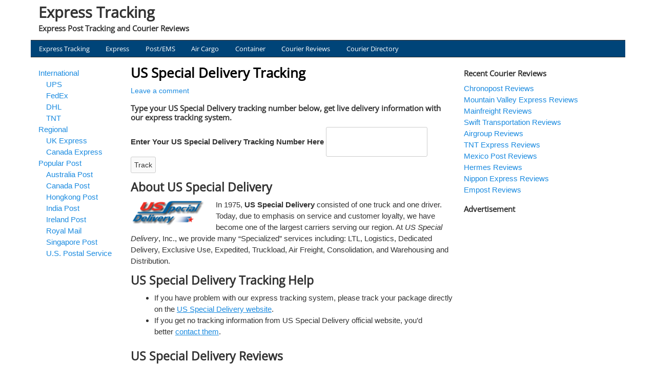

--- FILE ---
content_type: text/html; charset=UTF-8
request_url: https://www.expresstracking.org/usspecial/
body_size: 15375
content:
<!DOCTYPE html>
<!-- Express Tracking uses HeatMap AdAptive v1.5.3 by heatmaptheme.com -->
<!-- render.php --><html lang="en-US">
<!-- Beginning of <head> -->
<head>
<!-- heatmapthemead_pre_wp_head hook -->
<meta charset="UTF-8" />
<meta name="viewport" content="width=device-width, user-scalable=no, initial-scale=1.0, minimum-scale=1.0, maximum-scale=1.0">
<title>US Special Delivery Tracking - Express Tracking</title>
<link rel="profile" href="https://gmpg.org/xfn/11" /><link rel="pingback" href="https://www.expresstracking.org/xmlrpc.php" />
<style type="text/css">@font-face {font-family:Open Sans;font-style:normal;font-weight:400;src:url(/cf-fonts/s/open-sans/5.0.20/hebrew/400/normal.woff2);unicode-range:U+0590-05FF,U+200C-2010,U+20AA,U+25CC,U+FB1D-FB4F;font-display:swap;}@font-face {font-family:Open Sans;font-style:normal;font-weight:400;src:url(/cf-fonts/s/open-sans/5.0.20/greek-ext/400/normal.woff2);unicode-range:U+1F00-1FFF;font-display:swap;}@font-face {font-family:Open Sans;font-style:normal;font-weight:400;src:url(/cf-fonts/s/open-sans/5.0.20/latin-ext/400/normal.woff2);unicode-range:U+0100-02AF,U+0304,U+0308,U+0329,U+1E00-1E9F,U+1EF2-1EFF,U+2020,U+20A0-20AB,U+20AD-20CF,U+2113,U+2C60-2C7F,U+A720-A7FF;font-display:swap;}@font-face {font-family:Open Sans;font-style:normal;font-weight:400;src:url(/cf-fonts/s/open-sans/5.0.20/cyrillic/400/normal.woff2);unicode-range:U+0301,U+0400-045F,U+0490-0491,U+04B0-04B1,U+2116;font-display:swap;}@font-face {font-family:Open Sans;font-style:normal;font-weight:400;src:url(/cf-fonts/s/open-sans/5.0.20/latin/400/normal.woff2);unicode-range:U+0000-00FF,U+0131,U+0152-0153,U+02BB-02BC,U+02C6,U+02DA,U+02DC,U+0304,U+0308,U+0329,U+2000-206F,U+2074,U+20AC,U+2122,U+2191,U+2193,U+2212,U+2215,U+FEFF,U+FFFD;font-display:swap;}@font-face {font-family:Open Sans;font-style:normal;font-weight:400;src:url(/cf-fonts/s/open-sans/5.0.20/cyrillic-ext/400/normal.woff2);unicode-range:U+0460-052F,U+1C80-1C88,U+20B4,U+2DE0-2DFF,U+A640-A69F,U+FE2E-FE2F;font-display:swap;}@font-face {font-family:Open Sans;font-style:normal;font-weight:400;src:url(/cf-fonts/s/open-sans/5.0.20/greek/400/normal.woff2);unicode-range:U+0370-03FF;font-display:swap;}@font-face {font-family:Open Sans;font-style:normal;font-weight:400;src:url(/cf-fonts/s/open-sans/5.0.20/vietnamese/400/normal.woff2);unicode-range:U+0102-0103,U+0110-0111,U+0128-0129,U+0168-0169,U+01A0-01A1,U+01AF-01B0,U+0300-0301,U+0303-0304,U+0308-0309,U+0323,U+0329,U+1EA0-1EF9,U+20AB;font-display:swap;}</style><!-- end of heatmapthemead_pre_wp_head hook -->
<!-- wp_head()--><meta name='robots' content='index, follow, max-image-preview:large, max-snippet:-1, max-video-preview:-1' />

	<!-- This site is optimized with the Yoast SEO plugin v26.8 - https://yoast.com/product/yoast-seo-wordpress/ -->
	<meta name="description" content="Track your US Special Delivery with your US Special Delivery tracking number. ExpressTracking provides US Special Delivery tracking tool for all your shipments." />
	<link rel="canonical" href="https://www.expresstracking.org/usspecial/" />
	<meta property="og:locale" content="en_US" />
	<meta property="og:type" content="article" />
	<meta property="og:title" content="US Special Delivery Tracking - Express Tracking" />
	<meta property="og:description" content="Track your US Special Delivery with your US Special Delivery tracking number. ExpressTracking provides US Special Delivery tracking tool for all your shipments." />
	<meta property="og:url" content="https://www.expresstracking.org/usspecial/" />
	<meta property="og:site_name" content="Express Tracking" />
	<meta property="article:modified_time" content="2018-11-22T07:35:06+00:00" />
	<meta property="og:image" content="https://www.expresstracking.org/wp-content/uploads/2015/05/usspecial.png" />
	<meta name="twitter:card" content="summary_large_image" />
	<meta name="twitter:label1" content="Est. reading time" />
	<meta name="twitter:data1" content="1 minute" />
	<script type="application/ld+json" class="yoast-schema-graph">{"@context":"https://schema.org","@graph":[{"@type":"WebPage","@id":"https://www.expresstracking.org/usspecial/","url":"https://www.expresstracking.org/usspecial/","name":"US Special Delivery Tracking - Express Tracking","isPartOf":{"@id":"https://www.expresstracking.org/#website"},"primaryImageOfPage":{"@id":"https://www.expresstracking.org/usspecial/#primaryimage"},"image":{"@id":"https://www.expresstracking.org/usspecial/#primaryimage"},"thumbnailUrl":"https://www.expresstracking.org/wp-content/uploads/2015/05/usspecial.png","datePublished":"2015-05-22T05:53:37+00:00","dateModified":"2018-11-22T07:35:06+00:00","description":"Track your US Special Delivery with your US Special Delivery tracking number. ExpressTracking provides US Special Delivery tracking tool for all your shipments.","breadcrumb":{"@id":"https://www.expresstracking.org/usspecial/#breadcrumb"},"inLanguage":"en-US","potentialAction":[{"@type":"ReadAction","target":["https://www.expresstracking.org/usspecial/"]}]},{"@type":"ImageObject","inLanguage":"en-US","@id":"https://www.expresstracking.org/usspecial/#primaryimage","url":"https://www.expresstracking.org/wp-content/uploads/2015/05/usspecial.png","contentUrl":"https://www.expresstracking.org/wp-content/uploads/2015/05/usspecial.png","width":196,"height":70,"caption":"US Special Delivery Tracking"},{"@type":"BreadcrumbList","@id":"https://www.expresstracking.org/usspecial/#breadcrumb","itemListElement":[{"@type":"ListItem","position":1,"name":"Home","item":"https://www.expresstracking.org/"},{"@type":"ListItem","position":2,"name":"US Special Delivery Tracking"}]},{"@type":"WebSite","@id":"https://www.expresstracking.org/#website","url":"https://www.expresstracking.org/","name":"Express Tracking","description":"Express Post Tracking and Courier Reviews","potentialAction":[{"@type":"SearchAction","target":{"@type":"EntryPoint","urlTemplate":"https://www.expresstracking.org/?s={search_term_string}"},"query-input":{"@type":"PropertyValueSpecification","valueRequired":true,"valueName":"search_term_string"}}],"inLanguage":"en-US"}]}</script>
	<!-- / Yoast SEO plugin. -->


<link rel='dns-prefetch' href='//www.google.com' />
<link rel='dns-prefetch' href='//stats.wp.com' />
<link rel='dns-prefetch' href='//use.fontawesome.com' />
<link rel='dns-prefetch' href='//cdn.openshareweb.com' />
<link rel='dns-prefetch' href='//cdn.shareaholic.net' />
<link rel='dns-prefetch' href='//www.shareaholic.net' />
<link rel='dns-prefetch' href='//analytics.shareaholic.com' />
<link rel='dns-prefetch' href='//recs.shareaholic.com' />
<link rel='dns-prefetch' href='//partner.shareaholic.com' />
<link rel='dns-prefetch' href='//jetpack.wordpress.com' />
<link rel='dns-prefetch' href='//s0.wp.com' />
<link rel='dns-prefetch' href='//public-api.wordpress.com' />
<link rel='dns-prefetch' href='//0.gravatar.com' />
<link rel='dns-prefetch' href='//1.gravatar.com' />
<link rel='dns-prefetch' href='//2.gravatar.com' />
<link rel='dns-prefetch' href='//widgets.wp.com' />
<link rel="alternate" type="application/rss+xml" title="Express Tracking &raquo; Feed" href="https://www.expresstracking.org/feed/" />
<link rel="alternate" type="application/rss+xml" title="Express Tracking &raquo; Comments Feed" href="https://www.expresstracking.org/comments/feed/" />
<link rel="alternate" type="application/rss+xml" title="Express Tracking &raquo; US Special Delivery Tracking Comments Feed" href="https://www.expresstracking.org/usspecial/feed/" />
<link rel="alternate" title="oEmbed (JSON)" type="application/json+oembed" href="https://www.expresstracking.org/wp-json/oembed/1.0/embed?url=https%3A%2F%2Fwww.expresstracking.org%2Fusspecial%2F" />
<link rel="alternate" title="oEmbed (XML)" type="text/xml+oembed" href="https://www.expresstracking.org/wp-json/oembed/1.0/embed?url=https%3A%2F%2Fwww.expresstracking.org%2Fusspecial%2F&#038;format=xml" />
<!-- Shareaholic - https://www.shareaholic.com -->
<link rel='preload' href='//cdn.shareaholic.net/assets/pub/shareaholic.js' as='script'/>
<script data-no-minify='1' data-cfasync='false'>
_SHR_SETTINGS = {"endpoints":{"local_recs_url":"https:\/\/www.expresstracking.org\/wp-admin\/admin-ajax.php?action=shareaholic_permalink_related","ajax_url":"https:\/\/www.expresstracking.org\/wp-admin\/admin-ajax.php"},"site_id":"ab7384a26da96e15954587a9182d8a38","url_components":{"year":"2015","monthnum":"05","day":"22","hour":"05","minute":"53","second":"37","post_id":"3667","postname":"usspecial","category":"news"}};
</script>
<script data-no-minify='1' data-cfasync='false' src='//cdn.shareaholic.net/assets/pub/shareaholic.js' data-shr-siteid='ab7384a26da96e15954587a9182d8a38' async ></script>

<!-- Shareaholic Content Tags -->
<meta name='shareaholic:site_name' content='Express Tracking' />
<meta name='shareaholic:language' content='en-US' />
<meta name='shareaholic:url' content='https://www.expresstracking.org/usspecial/' />
<meta name='shareaholic:keywords' content='type:page' />
<meta name='shareaholic:article_published_time' content='2015-05-22T05:53:37+00:00' />
<meta name='shareaholic:article_modified_time' content='2018-11-22T07:35:06+00:00' />
<meta name='shareaholic:shareable_page' content='true' />
<meta name='shareaholic:article_author_name' content='ExpressTracking' />
<meta name='shareaholic:site_id' content='ab7384a26da96e15954587a9182d8a38' />
<meta name='shareaholic:wp_version' content='9.7.13' />
<meta name='shareaholic:image' content='https://www.expresstracking.org/wp-content/uploads/2015/05/usspecial.png' />
<!-- Shareaholic Content Tags End -->
<style id='wp-img-auto-sizes-contain-inline-css' type='text/css'>
img:is([sizes=auto i],[sizes^="auto," i]){contain-intrinsic-size:3000px 1500px}
/*# sourceURL=wp-img-auto-sizes-contain-inline-css */
</style>
<style id='wp-emoji-styles-inline-css' type='text/css'>

	img.wp-smiley, img.emoji {
		display: inline !important;
		border: none !important;
		box-shadow: none !important;
		height: 1em !important;
		width: 1em !important;
		margin: 0 0.07em !important;
		vertical-align: -0.1em !important;
		background: none !important;
		padding: 0 !important;
	}
/*# sourceURL=wp-emoji-styles-inline-css */
</style>
<style id='wp-block-library-inline-css' type='text/css'>
:root{--wp-block-synced-color:#7a00df;--wp-block-synced-color--rgb:122,0,223;--wp-bound-block-color:var(--wp-block-synced-color);--wp-editor-canvas-background:#ddd;--wp-admin-theme-color:#007cba;--wp-admin-theme-color--rgb:0,124,186;--wp-admin-theme-color-darker-10:#006ba1;--wp-admin-theme-color-darker-10--rgb:0,107,160.5;--wp-admin-theme-color-darker-20:#005a87;--wp-admin-theme-color-darker-20--rgb:0,90,135;--wp-admin-border-width-focus:2px}@media (min-resolution:192dpi){:root{--wp-admin-border-width-focus:1.5px}}.wp-element-button{cursor:pointer}:root .has-very-light-gray-background-color{background-color:#eee}:root .has-very-dark-gray-background-color{background-color:#313131}:root .has-very-light-gray-color{color:#eee}:root .has-very-dark-gray-color{color:#313131}:root .has-vivid-green-cyan-to-vivid-cyan-blue-gradient-background{background:linear-gradient(135deg,#00d084,#0693e3)}:root .has-purple-crush-gradient-background{background:linear-gradient(135deg,#34e2e4,#4721fb 50%,#ab1dfe)}:root .has-hazy-dawn-gradient-background{background:linear-gradient(135deg,#faaca8,#dad0ec)}:root .has-subdued-olive-gradient-background{background:linear-gradient(135deg,#fafae1,#67a671)}:root .has-atomic-cream-gradient-background{background:linear-gradient(135deg,#fdd79a,#004a59)}:root .has-nightshade-gradient-background{background:linear-gradient(135deg,#330968,#31cdcf)}:root .has-midnight-gradient-background{background:linear-gradient(135deg,#020381,#2874fc)}:root{--wp--preset--font-size--normal:16px;--wp--preset--font-size--huge:42px}.has-regular-font-size{font-size:1em}.has-larger-font-size{font-size:2.625em}.has-normal-font-size{font-size:var(--wp--preset--font-size--normal)}.has-huge-font-size{font-size:var(--wp--preset--font-size--huge)}.has-text-align-center{text-align:center}.has-text-align-left{text-align:left}.has-text-align-right{text-align:right}.has-fit-text{white-space:nowrap!important}#end-resizable-editor-section{display:none}.aligncenter{clear:both}.items-justified-left{justify-content:flex-start}.items-justified-center{justify-content:center}.items-justified-right{justify-content:flex-end}.items-justified-space-between{justify-content:space-between}.screen-reader-text{border:0;clip-path:inset(50%);height:1px;margin:-1px;overflow:hidden;padding:0;position:absolute;width:1px;word-wrap:normal!important}.screen-reader-text:focus{background-color:#ddd;clip-path:none;color:#444;display:block;font-size:1em;height:auto;left:5px;line-height:normal;padding:15px 23px 14px;text-decoration:none;top:5px;width:auto;z-index:100000}html :where(.has-border-color){border-style:solid}html :where([style*=border-top-color]){border-top-style:solid}html :where([style*=border-right-color]){border-right-style:solid}html :where([style*=border-bottom-color]){border-bottom-style:solid}html :where([style*=border-left-color]){border-left-style:solid}html :where([style*=border-width]){border-style:solid}html :where([style*=border-top-width]){border-top-style:solid}html :where([style*=border-right-width]){border-right-style:solid}html :where([style*=border-bottom-width]){border-bottom-style:solid}html :where([style*=border-left-width]){border-left-style:solid}html :where(img[class*=wp-image-]){height:auto;max-width:100%}:where(figure){margin:0 0 1em}html :where(.is-position-sticky){--wp-admin--admin-bar--position-offset:var(--wp-admin--admin-bar--height,0px)}@media screen and (max-width:600px){html :where(.is-position-sticky){--wp-admin--admin-bar--position-offset:0px}}

/*# sourceURL=wp-block-library-inline-css */
</style><style id='global-styles-inline-css' type='text/css'>
:root{--wp--preset--aspect-ratio--square: 1;--wp--preset--aspect-ratio--4-3: 4/3;--wp--preset--aspect-ratio--3-4: 3/4;--wp--preset--aspect-ratio--3-2: 3/2;--wp--preset--aspect-ratio--2-3: 2/3;--wp--preset--aspect-ratio--16-9: 16/9;--wp--preset--aspect-ratio--9-16: 9/16;--wp--preset--color--black: #000000;--wp--preset--color--cyan-bluish-gray: #abb8c3;--wp--preset--color--white: #ffffff;--wp--preset--color--pale-pink: #f78da7;--wp--preset--color--vivid-red: #cf2e2e;--wp--preset--color--luminous-vivid-orange: #ff6900;--wp--preset--color--luminous-vivid-amber: #fcb900;--wp--preset--color--light-green-cyan: #7bdcb5;--wp--preset--color--vivid-green-cyan: #00d084;--wp--preset--color--pale-cyan-blue: #8ed1fc;--wp--preset--color--vivid-cyan-blue: #0693e3;--wp--preset--color--vivid-purple: #9b51e0;--wp--preset--gradient--vivid-cyan-blue-to-vivid-purple: linear-gradient(135deg,rgb(6,147,227) 0%,rgb(155,81,224) 100%);--wp--preset--gradient--light-green-cyan-to-vivid-green-cyan: linear-gradient(135deg,rgb(122,220,180) 0%,rgb(0,208,130) 100%);--wp--preset--gradient--luminous-vivid-amber-to-luminous-vivid-orange: linear-gradient(135deg,rgb(252,185,0) 0%,rgb(255,105,0) 100%);--wp--preset--gradient--luminous-vivid-orange-to-vivid-red: linear-gradient(135deg,rgb(255,105,0) 0%,rgb(207,46,46) 100%);--wp--preset--gradient--very-light-gray-to-cyan-bluish-gray: linear-gradient(135deg,rgb(238,238,238) 0%,rgb(169,184,195) 100%);--wp--preset--gradient--cool-to-warm-spectrum: linear-gradient(135deg,rgb(74,234,220) 0%,rgb(151,120,209) 20%,rgb(207,42,186) 40%,rgb(238,44,130) 60%,rgb(251,105,98) 80%,rgb(254,248,76) 100%);--wp--preset--gradient--blush-light-purple: linear-gradient(135deg,rgb(255,206,236) 0%,rgb(152,150,240) 100%);--wp--preset--gradient--blush-bordeaux: linear-gradient(135deg,rgb(254,205,165) 0%,rgb(254,45,45) 50%,rgb(107,0,62) 100%);--wp--preset--gradient--luminous-dusk: linear-gradient(135deg,rgb(255,203,112) 0%,rgb(199,81,192) 50%,rgb(65,88,208) 100%);--wp--preset--gradient--pale-ocean: linear-gradient(135deg,rgb(255,245,203) 0%,rgb(182,227,212) 50%,rgb(51,167,181) 100%);--wp--preset--gradient--electric-grass: linear-gradient(135deg,rgb(202,248,128) 0%,rgb(113,206,126) 100%);--wp--preset--gradient--midnight: linear-gradient(135deg,rgb(2,3,129) 0%,rgb(40,116,252) 100%);--wp--preset--font-size--small: 13px;--wp--preset--font-size--medium: 20px;--wp--preset--font-size--large: 36px;--wp--preset--font-size--x-large: 42px;--wp--preset--spacing--20: 0.44rem;--wp--preset--spacing--30: 0.67rem;--wp--preset--spacing--40: 1rem;--wp--preset--spacing--50: 1.5rem;--wp--preset--spacing--60: 2.25rem;--wp--preset--spacing--70: 3.38rem;--wp--preset--spacing--80: 5.06rem;--wp--preset--shadow--natural: 6px 6px 9px rgba(0, 0, 0, 0.2);--wp--preset--shadow--deep: 12px 12px 50px rgba(0, 0, 0, 0.4);--wp--preset--shadow--sharp: 6px 6px 0px rgba(0, 0, 0, 0.2);--wp--preset--shadow--outlined: 6px 6px 0px -3px rgb(255, 255, 255), 6px 6px rgb(0, 0, 0);--wp--preset--shadow--crisp: 6px 6px 0px rgb(0, 0, 0);}:where(.is-layout-flex){gap: 0.5em;}:where(.is-layout-grid){gap: 0.5em;}body .is-layout-flex{display: flex;}.is-layout-flex{flex-wrap: wrap;align-items: center;}.is-layout-flex > :is(*, div){margin: 0;}body .is-layout-grid{display: grid;}.is-layout-grid > :is(*, div){margin: 0;}:where(.wp-block-columns.is-layout-flex){gap: 2em;}:where(.wp-block-columns.is-layout-grid){gap: 2em;}:where(.wp-block-post-template.is-layout-flex){gap: 1.25em;}:where(.wp-block-post-template.is-layout-grid){gap: 1.25em;}.has-black-color{color: var(--wp--preset--color--black) !important;}.has-cyan-bluish-gray-color{color: var(--wp--preset--color--cyan-bluish-gray) !important;}.has-white-color{color: var(--wp--preset--color--white) !important;}.has-pale-pink-color{color: var(--wp--preset--color--pale-pink) !important;}.has-vivid-red-color{color: var(--wp--preset--color--vivid-red) !important;}.has-luminous-vivid-orange-color{color: var(--wp--preset--color--luminous-vivid-orange) !important;}.has-luminous-vivid-amber-color{color: var(--wp--preset--color--luminous-vivid-amber) !important;}.has-light-green-cyan-color{color: var(--wp--preset--color--light-green-cyan) !important;}.has-vivid-green-cyan-color{color: var(--wp--preset--color--vivid-green-cyan) !important;}.has-pale-cyan-blue-color{color: var(--wp--preset--color--pale-cyan-blue) !important;}.has-vivid-cyan-blue-color{color: var(--wp--preset--color--vivid-cyan-blue) !important;}.has-vivid-purple-color{color: var(--wp--preset--color--vivid-purple) !important;}.has-black-background-color{background-color: var(--wp--preset--color--black) !important;}.has-cyan-bluish-gray-background-color{background-color: var(--wp--preset--color--cyan-bluish-gray) !important;}.has-white-background-color{background-color: var(--wp--preset--color--white) !important;}.has-pale-pink-background-color{background-color: var(--wp--preset--color--pale-pink) !important;}.has-vivid-red-background-color{background-color: var(--wp--preset--color--vivid-red) !important;}.has-luminous-vivid-orange-background-color{background-color: var(--wp--preset--color--luminous-vivid-orange) !important;}.has-luminous-vivid-amber-background-color{background-color: var(--wp--preset--color--luminous-vivid-amber) !important;}.has-light-green-cyan-background-color{background-color: var(--wp--preset--color--light-green-cyan) !important;}.has-vivid-green-cyan-background-color{background-color: var(--wp--preset--color--vivid-green-cyan) !important;}.has-pale-cyan-blue-background-color{background-color: var(--wp--preset--color--pale-cyan-blue) !important;}.has-vivid-cyan-blue-background-color{background-color: var(--wp--preset--color--vivid-cyan-blue) !important;}.has-vivid-purple-background-color{background-color: var(--wp--preset--color--vivid-purple) !important;}.has-black-border-color{border-color: var(--wp--preset--color--black) !important;}.has-cyan-bluish-gray-border-color{border-color: var(--wp--preset--color--cyan-bluish-gray) !important;}.has-white-border-color{border-color: var(--wp--preset--color--white) !important;}.has-pale-pink-border-color{border-color: var(--wp--preset--color--pale-pink) !important;}.has-vivid-red-border-color{border-color: var(--wp--preset--color--vivid-red) !important;}.has-luminous-vivid-orange-border-color{border-color: var(--wp--preset--color--luminous-vivid-orange) !important;}.has-luminous-vivid-amber-border-color{border-color: var(--wp--preset--color--luminous-vivid-amber) !important;}.has-light-green-cyan-border-color{border-color: var(--wp--preset--color--light-green-cyan) !important;}.has-vivid-green-cyan-border-color{border-color: var(--wp--preset--color--vivid-green-cyan) !important;}.has-pale-cyan-blue-border-color{border-color: var(--wp--preset--color--pale-cyan-blue) !important;}.has-vivid-cyan-blue-border-color{border-color: var(--wp--preset--color--vivid-cyan-blue) !important;}.has-vivid-purple-border-color{border-color: var(--wp--preset--color--vivid-purple) !important;}.has-vivid-cyan-blue-to-vivid-purple-gradient-background{background: var(--wp--preset--gradient--vivid-cyan-blue-to-vivid-purple) !important;}.has-light-green-cyan-to-vivid-green-cyan-gradient-background{background: var(--wp--preset--gradient--light-green-cyan-to-vivid-green-cyan) !important;}.has-luminous-vivid-amber-to-luminous-vivid-orange-gradient-background{background: var(--wp--preset--gradient--luminous-vivid-amber-to-luminous-vivid-orange) !important;}.has-luminous-vivid-orange-to-vivid-red-gradient-background{background: var(--wp--preset--gradient--luminous-vivid-orange-to-vivid-red) !important;}.has-very-light-gray-to-cyan-bluish-gray-gradient-background{background: var(--wp--preset--gradient--very-light-gray-to-cyan-bluish-gray) !important;}.has-cool-to-warm-spectrum-gradient-background{background: var(--wp--preset--gradient--cool-to-warm-spectrum) !important;}.has-blush-light-purple-gradient-background{background: var(--wp--preset--gradient--blush-light-purple) !important;}.has-blush-bordeaux-gradient-background{background: var(--wp--preset--gradient--blush-bordeaux) !important;}.has-luminous-dusk-gradient-background{background: var(--wp--preset--gradient--luminous-dusk) !important;}.has-pale-ocean-gradient-background{background: var(--wp--preset--gradient--pale-ocean) !important;}.has-electric-grass-gradient-background{background: var(--wp--preset--gradient--electric-grass) !important;}.has-midnight-gradient-background{background: var(--wp--preset--gradient--midnight) !important;}.has-small-font-size{font-size: var(--wp--preset--font-size--small) !important;}.has-medium-font-size{font-size: var(--wp--preset--font-size--medium) !important;}.has-large-font-size{font-size: var(--wp--preset--font-size--large) !important;}.has-x-large-font-size{font-size: var(--wp--preset--font-size--x-large) !important;}
/*# sourceURL=global-styles-inline-css */
</style>

<style id='classic-theme-styles-inline-css' type='text/css'>
/*! This file is auto-generated */
.wp-block-button__link{color:#fff;background-color:#32373c;border-radius:9999px;box-shadow:none;text-decoration:none;padding:calc(.667em + 2px) calc(1.333em + 2px);font-size:1.125em}.wp-block-file__button{background:#32373c;color:#fff;text-decoration:none}
/*# sourceURL=/wp-includes/css/classic-themes.min.css */
</style>
<link rel='stylesheet' id='reviewer-photoswipe-css' href='https://www.expresstracking.org/wp-content/plugins/reviewer/public/assets/css/photoswipe.css?ver=3.17.0' type='text/css' media='all' />
<link rel='stylesheet' id='dashicons-css' href='https://www.expresstracking.org/wp-includes/css/dashicons.min.css?ver=6.9' type='text/css' media='all' />
<link rel='stylesheet' id='reviewer-public-css' href='https://www.expresstracking.org/wp-content/plugins/reviewer/public/assets/css/reviewer-public.css?ver=3.17.0' type='text/css' media='all' />
<link rel='stylesheet' id='style-css' href='https://www.expresstracking.org/wp-content/themes/heatmap-adaptive/style.css?ver=20130606' type='text/css' media='all' />
<link rel='stylesheet' id='bfa-font-awesome-css' href='https://use.fontawesome.com/releases/v5.15.4/css/all.css?ver=2.0.3' type='text/css' media='all' />
<link rel='stylesheet' id='bfa-font-awesome-v4-shim-css' href='https://use.fontawesome.com/releases/v5.15.4/css/v4-shims.css?ver=2.0.3' type='text/css' media='all' />
<style id='bfa-font-awesome-v4-shim-inline-css' type='text/css'>

			@font-face {
				font-family: 'FontAwesome';
				src: url('https://use.fontawesome.com/releases/v5.15.4/webfonts/fa-brands-400.eot'),
				url('https://use.fontawesome.com/releases/v5.15.4/webfonts/fa-brands-400.eot?#iefix') format('embedded-opentype'),
				url('https://use.fontawesome.com/releases/v5.15.4/webfonts/fa-brands-400.woff2') format('woff2'),
				url('https://use.fontawesome.com/releases/v5.15.4/webfonts/fa-brands-400.woff') format('woff'),
				url('https://use.fontawesome.com/releases/v5.15.4/webfonts/fa-brands-400.ttf') format('truetype'),
				url('https://use.fontawesome.com/releases/v5.15.4/webfonts/fa-brands-400.svg#fontawesome') format('svg');
			}

			@font-face {
				font-family: 'FontAwesome';
				src: url('https://use.fontawesome.com/releases/v5.15.4/webfonts/fa-solid-900.eot'),
				url('https://use.fontawesome.com/releases/v5.15.4/webfonts/fa-solid-900.eot?#iefix') format('embedded-opentype'),
				url('https://use.fontawesome.com/releases/v5.15.4/webfonts/fa-solid-900.woff2') format('woff2'),
				url('https://use.fontawesome.com/releases/v5.15.4/webfonts/fa-solid-900.woff') format('woff'),
				url('https://use.fontawesome.com/releases/v5.15.4/webfonts/fa-solid-900.ttf') format('truetype'),
				url('https://use.fontawesome.com/releases/v5.15.4/webfonts/fa-solid-900.svg#fontawesome') format('svg');
			}

			@font-face {
				font-family: 'FontAwesome';
				src: url('https://use.fontawesome.com/releases/v5.15.4/webfonts/fa-regular-400.eot'),
				url('https://use.fontawesome.com/releases/v5.15.4/webfonts/fa-regular-400.eot?#iefix') format('embedded-opentype'),
				url('https://use.fontawesome.com/releases/v5.15.4/webfonts/fa-regular-400.woff2') format('woff2'),
				url('https://use.fontawesome.com/releases/v5.15.4/webfonts/fa-regular-400.woff') format('woff'),
				url('https://use.fontawesome.com/releases/v5.15.4/webfonts/fa-regular-400.ttf') format('truetype'),
				url('https://use.fontawesome.com/releases/v5.15.4/webfonts/fa-regular-400.svg#fontawesome') format('svg');
				unicode-range: U+F004-F005,U+F007,U+F017,U+F022,U+F024,U+F02E,U+F03E,U+F044,U+F057-F059,U+F06E,U+F070,U+F075,U+F07B-F07C,U+F080,U+F086,U+F089,U+F094,U+F09D,U+F0A0,U+F0A4-F0A7,U+F0C5,U+F0C7-F0C8,U+F0E0,U+F0EB,U+F0F3,U+F0F8,U+F0FE,U+F111,U+F118-F11A,U+F11C,U+F133,U+F144,U+F146,U+F14A,U+F14D-F14E,U+F150-F152,U+F15B-F15C,U+F164-F165,U+F185-F186,U+F191-F192,U+F1AD,U+F1C1-F1C9,U+F1CD,U+F1D8,U+F1E3,U+F1EA,U+F1F6,U+F1F9,U+F20A,U+F247-F249,U+F24D,U+F254-F25B,U+F25D,U+F267,U+F271-F274,U+F279,U+F28B,U+F28D,U+F2B5-F2B6,U+F2B9,U+F2BB,U+F2BD,U+F2C1-F2C2,U+F2D0,U+F2D2,U+F2DC,U+F2ED,U+F328,U+F358-F35B,U+F3A5,U+F3D1,U+F410,U+F4AD;
			}
		
/*# sourceURL=bfa-font-awesome-v4-shim-inline-css */
</style>
<link rel='stylesheet' id='bluecrunch-css' href='https://www.expresstracking.org/wp-content/plugins/heatmap-adaptive-pro-plugin/colours/blue-crunch.css' type='text/css' media='all' />
<script type="text/javascript" src="https://www.expresstracking.org/wp-includes/js/jquery/jquery.min.js?ver=3.7.1" id="jquery-core-js"></script>
<script type="text/javascript" src="https://www.expresstracking.org/wp-includes/js/jquery/jquery-migrate.min.js?ver=3.4.1" id="jquery-migrate-js"></script>
<script type="text/javascript" src="https://www.expresstracking.org/wp-content/themes/heatmap-adaptive/js/small-menu.js?ver=6.9" id="heatmapthemead-small-menu-js"></script>
<link rel="https://api.w.org/" href="https://www.expresstracking.org/wp-json/" /><link rel="alternate" title="JSON" type="application/json" href="https://www.expresstracking.org/wp-json/wp/v2/pages/3667" /><link rel="EditURI" type="application/rsd+xml" title="RSD" href="https://www.expresstracking.org/xmlrpc.php?rsd" />
<meta name="generator" content="WordPress 6.9" />
<link rel='shortlink' href='https://www.expresstracking.org/?p=3667' />
	<style>img#wpstats{display:none}</style>
				<style>
			/* Link color */
			a {
				color: #1b8be0;
			}
		</style>
			<style>
			/* Max Width */
			#heatmapthemead-leaderboard,
			nav.main-navigation,
			nav.secondary-navigation,
			#heatmapthemead-branding-container,
			.heatmapthemead-layout-both-sidebars #heatmapthemead-main,
			.heatmapthemead-layout-primary-sidebar-content #heatmapthemead-main,
			.heatmapthemead-layout-content-secondary-sidebar #heatmapthemead-main,
			.heatmapthemead-layout-content #heatmapthemead-main
			{
				max-width: 1160px;
			}
		</style>
		
				<style>
				#heatmapthemead-header, #heatmapthemead-footer { 
					max-width: 1160px; 
				} 
			</style>
					
					<style>
					/* Font Style */
					h1,h2,h3,h4,h5,h6,
					#heatmapthemead-header-text p#site-title,
					#heatmapthemead-header-text p#site-description { font-family: 'Open Sans', Arial, Helvetica, sans-serif; }
					.heatmapthemead-menu { font-family: 'Open Sans', Arial, Helvetica, sans-serif; }
					body { font-size: 1.7em; }
					body, button, input, select, textarea { font-family:  Arial, Helvetica, sans-serif; }
				</style> 
				<style type="text/css">
			#site-title a,
		#site-description {
			color: #323232 !important;
		}
		</style>
	<style type="text/css" id="custom-background-css">
body.custom-background { background-color: #ffffff; }
</style>
	<!-- End of wp_head() -->
<!-- heatmapthemead_post_wp_head hook -->
<!-- HEAD Scripts -->
<link rel="shortcut icon" type="image/x-icon" href="https://www.expresstracking.org/favicon.ico" />

<!-- Google tag (gtag.js) -->
<script async src="https://www.googletagmanager.com/gtag/js?id=AW-11135359763"></script>
<script>
  window.dataLayer = window.dataLayer || [];
  function gtag(){dataLayer.push(arguments);}
  gtag('js', new Date());

  gtag('config', 'AW-11135359763');
</script>

<!-- Google tag (gtag.js) -->
<script async src="https://www.googletagmanager.com/gtag/js?id=G-44SQDKXW26"></script>
<script>
  window.dataLayer = window.dataLayer || [];
  function gtag(){dataLayer.push(arguments);}
  gtag('js', new Date());

  gtag('config', 'G-44SQDKXW26');
</script>

<script async src="https://pagead2.googlesyndication.com/pagead/js/adsbygoogle.js?client=ca-pub-5572185331049006"
     crossorigin="anonymous"></script>

<!-- end of heatmapthemead_post_wp_head hook -->
<link rel='stylesheet' id='su-shortcodes-css' href='https://www.expresstracking.org/wp-content/plugins/shortcodes-ultimate/includes/css/shortcodes.css?ver=7.4.8' type='text/css' media='all' />
</head>
<!-- End of <head> -->
<body class="wp-singular page-template-default page page-id-3667 page-parent custom-background wp-theme-heatmap-adaptive heatmapthemead-layout-both-sidebars  heatmapthemead-max-width-1160 wpbdp-with-button-styles">
<!-- heatmapthemead_start_body hook -->
<!-- end of heatmapthemead_start_body hook -->
<!-- The Header Bars -->
<div id="heatmapthemead-header-wipe">
<div id="heatmapthemead-header">
<div id="heatmapthemead-header-container">
	<div id="heatmapthemead-header-branding">
		<div id="heatmapthemead-branding-container">
							<header id="branding" role="banner">
							<div id="heatmapthemead-header-text">
			<aside>
				<p id="site-title"><a href="https://www.expresstracking.org/" title="Express Tracking" rel="home" data-wpel-link="internal">Express Tracking</a></p>
				<p id="site-description">Express Post Tracking and Courier Reviews</p>
			</aside>
		</div>
					</header><!-- #branding -->
					</div><!-- #heatmapthemead-branding-container -->
	</div><!-- #heatmapthemead-header-branding -->		
          
		<div id="heatmapthemead-secondary-menu" class="heatmapthemead-menu">  
			<nav role="navigation" class="site-navigation secondary-navigation">
				<p class="secondary-small-nav-text">
					top				</p>
				<div class="menu-top-container"><ul id="menu-top" class="menu"><li id="menu-item-25897" class="menu-item menu-item-type-post_type menu-item-object-page menu-item-home menu-item-25897"><a href="https://www.expresstracking.org/" data-wpel-link="internal">Express Tracking</a></li>
<li id="menu-item-3952" class="menu-item menu-item-type-custom menu-item-object-custom menu-item-3952"><a href="https://www.expresstracking.org/express-companies/" title="Track &#038; trace your express mail" data-wpel-link="internal">Express</a></li>
<li id="menu-item-14224" class="menu-item menu-item-type-custom menu-item-object-custom menu-item-14224"><a href="https://ems.expresstracking.org/" title="Track &#038; trace your ems" data-wpel-link="internal">Post/EMS</a></li>
<li id="menu-item-3953" class="menu-item menu-item-type-custom menu-item-object-custom menu-item-3953"><a href="https://www.expresstracking.org/air-cargo-companies/" title="Track &#038; trace your air freight" data-wpel-link="internal">Air Cargo</a></li>
<li id="menu-item-5156" class="menu-item menu-item-type-custom menu-item-object-custom menu-item-5156"><a href="https://www.expresstracking.org/container-shipping-companies/" title="Track &#038; trace your shipping container" data-wpel-link="internal">Container</a></li>
<li id="menu-item-13411" class="menu-item menu-item-type-custom menu-item-object-custom menu-item-13411"><a href="https://www.expresstracking.org/courier-reviews/" data-wpel-link="internal">Courier Reviews</a></li>
<li id="menu-item-14499" class="menu-item menu-item-type-custom menu-item-object-custom menu-item-14499"><a href="https://www.expresstracking.org/courier-companies/" data-wpel-link="internal">Courier Directory</a></li>
</ul></div>			</nav>  
		</div>
		</div> <!-- id="heatmapthemead-header-container" -->
</div> <!-- id="heatmapthemead-header" -->
</div> <!-- id="heatmapthemead-header-wipe" -->
<!-- The main part of the page (with content and sidebars) -->
<div id="heatmapthemead-main-wipe">
<div id="heatmapthemead-main">
<div id="heatmapthemead-content">
<div id="heatmapthemead-the-content" class="site-content">
<div id="heatmapthemead-the-content-container" role="main">
	
	
		<article id="post-3667" class="post-3667 page type-page status-publish hentry">
		
					<header class="entry-header">
			<h1 class="entry-title"><a href="https://www.expresstracking.org/usspecial/" title="Permalink to US Special Delivery Tracking" rel="bookmark" data-wpel-link="internal">US Special Delivery Tracking</a></h1>
		</header> <!-- heatmapthemead-entry-header -->
	<div class="heatmapthemead-header-entry-meta entry-meta">					<span class="comments-link"><a href="https://www.expresstracking.org/usspecial/#respond" data-wpel-link="internal">Leave a comment</a></span>
								</div><!-- .heatmapthemead-entry-meta -->
			<div class="entry-content"><div style='display:none;' class='shareaholic-canvas' data-app='share_buttons' data-title='US Special Delivery Tracking' data-link='https://www.expresstracking.org/usspecial/' data-app-id-name='page_above_content'></div><p><!--Ads1--></p>
<h5>Type your US Special Delivery tracking number below, get live delivery information with our express tracking system.</h5>
<form action="/usspecial/us-special-delivery-tracking-result/" method="get">
  <strong>Enter Your US Special Delivery Tracking Number Here</strong>
  <input type="text" name="no" style="height:50px"/>
  <input type="submit" value="Track" />
</form>
<!--Ads2--></p>
<h2>About US Special Delivery</h2>
<p><img decoding="async" class="alignleft wp-image-17802" src="https://www.expresstracking.org/wp-content/uploads/2015/05/usspecial.png" alt="US Special Delivery Tracking" width="143" height="51" srcset="https://www.expresstracking.org/wp-content/uploads/2015/05/usspecial.png 196w, https://www.expresstracking.org/wp-content/uploads/2015/05/usspecial-150x54.png 150w" sizes="(max-width: 143px) 100vw, 143px" />In 1975, <strong>US Special Delivery</strong> consisted of one truck and one driver. Today, due to emphasis on service and customer loyalty, we have become one of the largest carriers serving our region. At <em>US Special Delivery</em>, Inc., we provide many &#8220;Specialized&#8221; services including: LTL, Logistics, Dedicated Delivery, Exclusive Use, Expedited, Truckload, Air Freight, Consolidation, and Warehousing and Distribution.</p>
<h2>US Special Delivery Tracking Help</h2>
<ul>
<li>If you have problem with our express tracking system, please track your package directly on the <a href="https://www.usspecial.com/utracking/" data-wpel-link="external" target="_blank" rel="nofollow external noopener noreferrer">US Special Delivery website</a>.</li>
<li>If you get no tracking information from US Special Delivery official website, you’d better <a href="https://www.usspecial.com/contact-us/" data-wpel-link="external" target="_blank" rel="nofollow external noopener noreferrer">contact them</a>.</li>
</ul>
<h2>US Special Delivery Reviews</h2>
<p>Have no idea about US Special Delivery? Read <a href="https://www.expresstracking.org/courier-reviews/us-special-delivery-reviews/" data-wpel-link="internal">US Special Delivery reviews</a> in advance and write a review after sending your package with US Special Delivery.</p>
<h2>Related Tracking</h2>
<div class="su-row">
<div class="su-column su-column-size-1-2"><div class="su-column-inner su-u-clearfix su-u-trim">
<ul>
<li><a href="https://www.expresstracking.org/tst/" data-wpel-link="internal">TST Expedited Services Tracking</a></li>
<li><a href="https://www.expresstracking.org/tstoverland/" data-wpel-link="internal">TST Overland Express Tracking</a></li>
<li><a href="https://www.expresstracking.org/ufreight/" data-wpel-link="internal">U-Freight Tracking</a></li>
<li><a href="https://www.expresstracking.org/usroad/" data-wpel-link="internal">US Road Tracking</a></li>
<li><a href="https://www.expresstracking.org/ukmail/" data-wpel-link="internal">UK Mail Tracking</a></li>
</ul>
</div></div>
<div class="su-column su-column-size-1-2"><div class="su-column-inner su-u-clearfix su-u-trim">
<ul>
<li><a href="https://www.expresstracking.org/ultraex/" data-wpel-link="internal">UltraEx Tracking</a></li>
<li><a href="https://www.expresstracking.org/united/" data-wpel-link="internal">United Van Lines Tracking</a></li>
<li><a href="https://www.expresstracking.org/upsexpresscritical/" data-wpel-link="internal">UPS Express Critical Tracking</a></li>
<li><a href="https://www.expresstracking.org/upsfreight/" data-wpel-link="internal">UPS Freight Tracking</a></li>
<li><a href="https://www.expresstracking.org/upsmail/" data-wpel-link="internal">UPS Mail Innovations Tracking</a></li>
</ul>
</div></div>
</div>
<h3>Help Center of US Special Delivery Tracking</h3>
<p>If you have problem with our US Special Delivery Tracking system, submit your problem here, we will help you as soon as possible.<br />
<strong>Declare</strong>: We can NOT contact carrier or others on your behalf, we can only help you track your package with your US Special Delivery tracking number on official tracking system.</p>
<div style='display:none;' class='shareaholic-canvas' data-app='share_buttons' data-title='US Special Delivery Tracking' data-link='https://www.expresstracking.org/usspecial/' data-app-id-name='page_below_content'></div></div> <!-- .entry-content -->    
    				<div class="heatmapthemead-footer-entry-meta">
				<footer class="entry-meta">
				
								
				</footer><!-- #heatmapthemead-article-meta -->    
			</div><!-- #footer-entry-meta --> 
    	<div id="comments" class="comments-area">
	
	
	
	
	
		<div id="respond" class="comment-respond">
			<h3 id="reply-title" class="comment-reply-title">Submit Your Problem<small><a rel="nofollow" id="cancel-comment-reply-link" href="/usspecial/#respond" style="display:none;" data-wpel-link="internal">Cancel reply</a></small></h3>			<form id="commentform" class="comment-form">
				<iframe
					title="Comment Form"
					src="https://jetpack.wordpress.com/jetpack-comment/?blogid=142514947&#038;postid=3667&#038;comment_registration=0&#038;require_name_email=1&#038;stc_enabled=1&#038;stb_enabled=1&#038;show_avatars=0&#038;avatar_default=mystery&#038;greeting=Submit+Your+Problem&#038;jetpack_comments_nonce=0faca27aff&#038;greeting_reply=Leave+a+Reply+to+%25s&#038;color_scheme=light&#038;lang=en_US&#038;jetpack_version=15.4&#038;iframe_unique_id=1&#038;show_cookie_consent=10&#038;has_cookie_consent=0&#038;is_current_user_subscribed=0&#038;token_key=%3Bnormal%3B&#038;sig=f6a05d7709bcda66c568bed91e2fa2756b85f02d#parent=https%3A%2F%2Fwww.expresstracking.org%2Fusspecial%2F"
											name="jetpack_remote_comment"
						style="width:100%; height: 430px; border:0;"
										class="jetpack_remote_comment"
					id="jetpack_remote_comment"
					sandbox="allow-same-origin allow-top-navigation allow-scripts allow-forms allow-popups"
				>
									</iframe>
									<!--[if !IE]><!-->
					<script>
						document.addEventListener('DOMContentLoaded', function () {
							var commentForms = document.getElementsByClassName('jetpack_remote_comment');
							for (var i = 0; i < commentForms.length; i++) {
								commentForms[i].allowTransparency = false;
								commentForms[i].scrolling = 'no';
							}
						});
					</script>
					<!--<![endif]-->
							</form>
		</div>

		
		<input type="hidden" name="comment_parent" id="comment_parent" value="" />

		
</div><!-- #comments .comments-area -->		</article><!-- #post-3667 -->        
			<div id="heatmapthemead-post-navigation">
            <nav role="navigation" id="nav-below" class="site-navigation paging-navigation">
        
                    
            </nav><!-- .site-navigation paging-navigation -->
        </div><!-- #heatmapthemead-post-navigation -->
		</div> <!-- id="heatmapthemead-the-content-container" --> 
</div> <!-- id="heatmapthemead-the-content" --> 
</div> <!-- id="heatmapthemead-content" --> 
<!-- primary sidebar -->
<div id="heatmapthemead-primary-sidebar">
<div id="heatmapthemead-primary-sidebar-container" role="complementary">
<div id="heatmapthemead-widget-position-primary" class="heatmapthemead-widget-position heatmapthemead-primary" role="complementary"><aside id="nav_menu-4" class="widget widget_nav_menu"><div class="menu-left-sidebar-container"><ul id="menu-left-sidebar" class="menu"><li id="menu-item-4" class="menu-item menu-item-type-custom menu-item-object-custom menu-item-has-children menu-item-4"><a href="#">International</a>
<ul class="sub-menu">
	<li id="menu-item-21455" class="menu-item menu-item-type-custom menu-item-object-custom menu-item-21455"><a href="https://ups.expresstracking.org" title="ups tracking" data-wpel-link="internal">UPS</a></li>
	<li id="menu-item-20" class="menu-item menu-item-type-custom menu-item-object-custom menu-item-20"><a href="https://fedex.expresstracking.org/" title="fedex tracking" data-wpel-link="internal">FedEx</a></li>
	<li id="menu-item-21" class="menu-item menu-item-type-custom menu-item-object-custom menu-item-21"><a href="https://dhl.expresstracking.org/" title="dhl tracking" data-wpel-link="internal">DHL</a></li>
	<li id="menu-item-22" class="menu-item menu-item-type-custom menu-item-object-custom menu-item-22"><a href="https://tnt.expresstracking.org/" title="tnt tracking" data-wpel-link="internal">TNT</a></li>
</ul>
</li>
<li id="menu-item-34" class="menu-item menu-item-type-custom menu-item-object-custom menu-item-has-children menu-item-34"><a href="#">Regional</a>
<ul class="sub-menu">
	<li id="menu-item-36" class="menu-item menu-item-type-custom menu-item-object-custom menu-item-36"><a href="https://uk.expresstracking.org/" title="uk express tracking" data-wpel-link="internal">UK Express</a></li>
	<li id="menu-item-35" class="menu-item menu-item-type-custom menu-item-object-custom menu-item-35"><a href="https://ca.expresstracking.org/" title="canada express tracking" data-wpel-link="internal">Canada Express</a></li>
</ul>
</li>
<li id="menu-item-23" class="menu-item menu-item-type-custom menu-item-object-custom menu-item-has-children menu-item-23"><a href="#">Popular Post</a>
<ul class="sub-menu">
	<li id="menu-item-27" class="menu-item menu-item-type-custom menu-item-object-custom menu-item-27"><a href="https://ems.expresstracking.org/auspost/" title="australia post tracking" data-wpel-link="internal">Australia Post</a></li>
	<li id="menu-item-26" class="menu-item menu-item-type-custom menu-item-object-custom menu-item-26"><a href="https://ems.expresstracking.org/canadapost/" title="canada post tracking" data-wpel-link="internal">Canada Post</a></li>
	<li id="menu-item-30" class="menu-item menu-item-type-custom menu-item-object-custom menu-item-30"><a href="https://ems.expresstracking.org/hongkongpost/" title="hongkong post tracking" data-wpel-link="internal">Hongkong Post</a></li>
	<li id="menu-item-29" class="menu-item menu-item-type-custom menu-item-object-custom menu-item-29"><a href="https://ems.expresstracking.org/indiapost/" title="india post tracking" data-wpel-link="internal">India Post</a></li>
	<li id="menu-item-21454" class="menu-item menu-item-type-custom menu-item-object-custom menu-item-21454"><a href="https://ems.expresstracking.org/ireland/" title="an post tracking" data-wpel-link="internal">Ireland Post</a></li>
	<li id="menu-item-25" class="menu-item menu-item-type-custom menu-item-object-custom menu-item-25"><a href="https://ems.expresstracking.org/royalmail/" title="royal mail tracking" data-wpel-link="internal">Royal Mail</a></li>
	<li id="menu-item-28" class="menu-item menu-item-type-custom menu-item-object-custom menu-item-28"><a href="https://ems.expresstracking.org/singapore/" title="singpost tracking" data-wpel-link="internal">Singapore Post</a></li>
	<li id="menu-item-24" class="menu-item menu-item-type-custom menu-item-object-custom menu-item-24"><a href="https://ems.expresstracking.org/usps/" title="usps tracking" data-wpel-link="internal">U.S. Postal Service</a></li>
</ul>
</li>
</ul></div></aside></div> <!-- id="heatmapthemead-widget-position-primary" -->
</div> <!-- id="heatmapthemead-primary-sidebar-container" -->
</div> <!-- id="heatmapthemead-primary-sidebar" -->
<!-- secondary sidebar -->
<div id="heatmapthemead-secondary-sidebar">
<div id="heatmapthemead-secondary-sidebar-container" role="complementary">
<div id="heatmapthemead-widget-position-secondary" class="heatmapthemead-widget-position heatmapthemead-secondary widget-area" role="complementary"><aside id="custom_html-14" class="widget_text widget widget_custom_html"><h4 class="widget-title">Recent Courier Reviews</h4><div class="textwidget custom-html-widget">

<ul class="su-posts su-posts-list-loop ">

						
			
			<li id="su-post-15531" class="su-post ">
				<a href="https://www.expresstracking.org/courier-reviews/chronopost-reviews/" data-wpel-link="internal">Chronopost Reviews</a>
			</li>

					
			
			<li id="su-post-17109" class="su-post ">
				<a href="https://www.expresstracking.org/courier-reviews/mountain-valley-express-reviews/" data-wpel-link="internal">Mountain Valley Express Reviews</a>
			</li>

					
			
			<li id="su-post-16465" class="su-post ">
				<a href="https://www.expresstracking.org/courier-reviews/mainfreight-reviews/" data-wpel-link="internal">Mainfreight Reviews</a>
			</li>

					
			
			<li id="su-post-19964" class="su-post ">
				<a href="https://www.expresstracking.org/courier-reviews/swift-transportation-reviews/" data-wpel-link="internal">Swift Transportation Reviews</a>
			</li>

					
			
			<li id="su-post-18707" class="su-post ">
				<a href="https://www.expresstracking.org/courier-reviews/airgroup-reviews/" data-wpel-link="internal">Airgroup Reviews</a>
			</li>

					
			
			<li id="su-post-13514" class="su-post ">
				<a href="https://www.expresstracking.org/courier-reviews/tnt-express-reviews/" data-wpel-link="internal">TNT Express Reviews</a>
			</li>

					
			
			<li id="su-post-16573" class="su-post ">
				<a href="https://www.expresstracking.org/courier-reviews/mexico-post-reviews/" data-wpel-link="internal">Mexico Post Reviews</a>
			</li>

					
			
			<li id="su-post-19447" class="su-post ">
				<a href="https://www.expresstracking.org/courier-reviews/hermes-reviews/" data-wpel-link="internal">Hermes Reviews</a>
			</li>

					
			
			<li id="su-post-17597" class="su-post ">
				<a href="https://www.expresstracking.org/courier-reviews/nippon-express-reviews/" data-wpel-link="internal">Nippon Express Reviews</a>
			</li>

					
			
			<li id="su-post-16238" class="su-post ">
				<a href="https://www.expresstracking.org/courier-reviews/empost-reviews/" data-wpel-link="internal">Empost Reviews</a>
			</li>

			
</ul>
</div></aside><aside id="custom_html-2" class="widget_text widget widget_custom_html"><h4 class="widget-title">Advertisement</h4><div class="textwidget custom-html-widget"><script async src="https://pagead2.googlesyndication.com/pagead/js/adsbygoogle.js?client=ca-pub-5572185331049006"
     crossorigin="anonymous"></script>
<!-- 2025-express-sidebar -->
<ins class="adsbygoogle"
     style="display:block"
     data-ad-client="ca-pub-5572185331049006"
     data-ad-slot="4025430982"
     data-ad-format="auto"
     data-full-width-responsive="true"></ins>
<script>
     (adsbygoogle = window.adsbygoogle || []).push({});
</script></div></aside><aside id="custom_html-10" class="widget_text widget widget_custom_html"><h4 class="widget-title">Recent Courier Listing</h4><div class="textwidget custom-html-widget">

<ul class="su-posts su-posts-list-loop ">

						
			
			<li id="su-post-25749" class="su-post ">
				<a href="https://www.expresstracking.org/courier-companies/25749/brauns-express-syracuse-ny/" data-wpel-link="internal">Braun’s Express Syracuse, NY</a>
			</li>

					
			
			<li id="su-post-25748" class="su-post ">
				<a href="https://www.expresstracking.org/courier-companies/25748/brauns-express-st-paul-mn/" data-wpel-link="internal">Braun’s Express St Paul, MN</a>
			</li>

					
			
			<li id="su-post-25747" class="su-post ">
				<a href="https://www.expresstracking.org/courier-companies/25747/brauns-express-milwaukee-wi/" data-wpel-link="internal">Braun’s Express Milwaukee, WI</a>
			</li>

					
			
			<li id="su-post-25743" class="su-post ">
				<a href="https://www.expresstracking.org/courier-companies/25743/brauns-express-hopedale-ma/" data-wpel-link="internal">Braun’s Express Hopedale, MA</a>
			</li>

					
			
			<li id="su-post-25742" class="su-post ">
				<a href="https://www.expresstracking.org/courier-companies/25742/brauns-express-elkridge-md/" data-wpel-link="internal">Braun’s Express Elkridge, MD</a>
			</li>

					
			
			<li id="su-post-25741" class="su-post ">
				<a href="https://www.expresstracking.org/courier-companies/25741/brauns-express-cranbury-nj/" data-wpel-link="internal">Braun’s Express Cranbury, NJ</a>
			</li>

					
			
			<li id="su-post-25740" class="su-post ">
				<a href="https://www.expresstracking.org/courier-companies/25740/brauns-express-bolingbrook-il/" data-wpel-link="internal">Braun’s Express Bolingbrook, IL</a>
			</li>

					
			
			<li id="su-post-25739" class="su-post ">
				<a href="https://www.expresstracking.org/courier-companies/25739/brauns-express-dalton-ga/" data-wpel-link="internal">Braun’s Express Dalton, GA</a>
			</li>

			
</ul>
</div></aside></div> <!-- id="heatmapthemead-widget-position-secondary" -->
</div> <!-- id="heatmapthemead-secondary-sidebar-container" -->
</div> <!-- id="heatmapthemead-secondary-sidebar" -->
</div> <!-- id="heatmapthemead-main" -->
</div> <!-- id="heatmapthemead-main-wipe" -->
<!-- Footer -->
<div id="heatmapthemead-footer-wipe">
<div id="heatmapthemead-footer">
<div id="heatmapthemead-footer-container" role="complementary">
				<div id="heatmapthemead-footer-menu" class="heatmapthemead-menu">
					<nav role="navigation" class="site-navigation footer-navigation">
						<div class="menu-company-container"><ul id="menu-company" class="menu"><li id="menu-item-49" class="menu-item menu-item-type-custom menu-item-object-custom menu-item-49"><a href="https://www.expresstracking.org/about-us/" data-wpel-link="internal">About Us</a></li>
<li id="menu-item-50" class="menu-item menu-item-type-custom menu-item-object-custom menu-item-50"><a href="https://www.expresstracking.org/contact-us/" data-wpel-link="internal">Contact Us</a></li>
<li id="menu-item-10927" class="menu-item menu-item-type-custom menu-item-object-custom menu-item-10927"><a href="https://www.expresstracking.org/news/" data-wpel-link="internal">Express News</a></li>
<li id="menu-item-51" class="menu-item menu-item-type-custom menu-item-object-custom menu-item-51"><a rel="privacy-policy" href="https://www.expresstracking.org/privacy-policy/" data-wpel-link="internal">Privacy Policy</a></li>
</ul></div>					</nav>
				</div>
	<div id="heatmapthemead-credits" class="heatmapthemead-menu"><p>&copy; 2012-2025 ExpressTracking.org</p></div></div> <!-- id="heatmapthemead-footer-container" -->
</div> <!-- id="heatmapthemead-footer" -->
</div> <!-- id="heatmapthemead-footer-wipe" -->
<!-- wp_footer() -->
<script type="speculationrules">
{"prefetch":[{"source":"document","where":{"and":[{"href_matches":"/*"},{"not":{"href_matches":["/wp-*.php","/wp-admin/*","/wp-content/uploads/*","/wp-content/*","/wp-content/plugins/*","/wp-content/themes/heatmap-adaptive/*","/*\\?(.+)"]}},{"not":{"selector_matches":"a[rel~=\"nofollow\"]"}},{"not":{"selector_matches":".no-prefetch, .no-prefetch a"}}]},"eagerness":"conservative"}]}
</script>
		<!-- Root element of PhotoSwipe. Must have class pswp. -->
		<div class="pswp" tabindex="-1" role="dialog" aria-hidden="true">

		    <!-- Background of PhotoSwipe.
		         It's a separate element as animating opacity is faster than rgba(). -->
		    <div class="pswp__bg"></div>

		    <!-- Slides wrapper with overflow:hidden. -->
		    <div class="pswp__scroll-wrap">

		        <!-- Container that holds slides.
		            PhotoSwipe keeps only 3 of them in the DOM to save memory.
		            Don't modify these 3 pswp__item elements, data is added later on. -->
		        <div class="pswp__container">
		            <div class="pswp__item"></div>
		            <div class="pswp__item"></div>
		            <div class="pswp__item"></div>
		        </div>

		        <!-- Default (PhotoSwipeUI_Default) interface on top of sliding area. Can be changed. -->
		        <div class="pswp__ui pswp__ui--hidden">

		            <div class="pswp__top-bar">

		                <!--  Controls are self-explanatory. Order can be changed. -->

		                <div class="pswp__counter"></div>

		                <button class="pswp__button pswp__button--close" title="Close (Esc)"></button>

		                <button class="pswp__button pswp__button--share" title="Share"></button>

		                <button class="pswp__button pswp__button--fs" title="Toggle fullscreen"></button>

		                <button class="pswp__button pswp__button--zoom" title="Zoom in/out"></button>

		                <!-- Preloader demo http://codepen.io/dimsemenov/pen/yyBWoR -->
		                <!-- element will get class pswp__preloader-active when preloader is running -->
		                <div class="pswp__preloader">
		                    <div class="pswp__preloader__icn">
		                      <div class="pswp__preloader__cut">
		                        <div class="pswp__preloader__donut"></div>
		                      </div>
		                    </div>
		                </div>
		            </div>

		            <div class="pswp__share-modal pswp__share-modal--hidden pswp__single-tap">
		                <div class="pswp__share-tooltip"></div>
		            </div>

		            <button class="pswp__button pswp__button--arrow--left" title="Previous (arrow left)">
		            </button>

		            <button class="pswp__button pswp__button--arrow--right" title="Next (arrow right)">
		            </button>

		            <div class="pswp__caption">
		                <div class="pswp__caption__center"></div>
		            </div>

		        </div>

		    </div>

		</div>
		<script type="text/javascript" src="https://www.google.com/recaptcha/api.js?onload=rwpReCaptchaLoad&amp;render=explicit&amp;ver=3.17.0" id="reviewer-recaptcha-js"></script>
<script type="text/javascript" id="reviewer-front-end-script-js-extra">
/* <![CDATA[ */
var rwpConstants = {"debugVue":""};
var reviewerReviewsOfSingleUser = {"ajax_nonce":"77b3badde2","ajax_url":"https://www.expresstracking.org/wp-admin/admin-ajax.php","action":"rwp_reviews_of_single_user"};
var reviewerRatingObj = {"ajax_nonce":"5ce2fc9a4a","ajax_url":"https://www.expresstracking.org/wp-admin/admin-ajax.php","action":"rwp_ajax_action_rating"};
var reviewerJudgeObj = {"ajax_nonce":"6083a4be3f","ajax_url":"https://www.expresstracking.org/wp-admin/admin-ajax.php","action":"rwp_ajax_action_like"};
var reviewerQueryURs = {"ajax_nonce":"c58e8941a5","ajax_url":"https://www.expresstracking.org/wp-admin/admin-ajax.php","action":"rwp_reviews_box_query_users_reviews"};
var reviewerQueryAllURs = {"ajax_nonce":"479a57c76a","ajax_url":"https://www.expresstracking.org/wp-admin/admin-ajax.php","action":"rwp_reviews_box_query_all_users_reviews"};
//# sourceURL=reviewer-front-end-script-js-extra
/* ]]> */
</script>
<script type="text/javascript" src="https://www.expresstracking.org/wp-content/plugins/reviewer/public/assets/js/reviewer-front-end.js?ver=3.17.0" id="reviewer-front-end-script-js"></script>
<script type="text/javascript" src="https://www.expresstracking.org/wp-includes/js/comment-reply.min.js?ver=6.9" id="comment-reply-js" async="async" data-wp-strategy="async" fetchpriority="low"></script>
<script type="text/javascript" src="https://www.expresstracking.org/wp-content/plugins/business-directory-categories/resources/categories-module.min.js?ver=4.0.9" id="wpbdp-categories-js"></script>
<script type="text/javascript" id="jetpack-stats-js-before">
/* <![CDATA[ */
_stq = window._stq || [];
_stq.push([ "view", {"v":"ext","blog":"142514947","post":"3667","tz":"0","srv":"www.expresstracking.org","j":"1:15.4"} ]);
_stq.push([ "clickTrackerInit", "142514947", "3667" ]);
//# sourceURL=jetpack-stats-js-before
/* ]]> */
</script>
<script type="text/javascript" src="https://stats.wp.com/e-202605.js" id="jetpack-stats-js" defer="defer" data-wp-strategy="defer"></script>
<script defer type="text/javascript" src="https://www.expresstracking.org/wp-content/plugins/akismet/_inc/akismet-frontend.js?ver=1762972203" id="akismet-frontend-js"></script>
<script id="wp-emoji-settings" type="application/json">
{"baseUrl":"https://s.w.org/images/core/emoji/17.0.2/72x72/","ext":".png","svgUrl":"https://s.w.org/images/core/emoji/17.0.2/svg/","svgExt":".svg","source":{"concatemoji":"https://www.expresstracking.org/wp-includes/js/wp-emoji-release.min.js?ver=6.9"}}
</script>
<script type="module">
/* <![CDATA[ */
/*! This file is auto-generated */
const a=JSON.parse(document.getElementById("wp-emoji-settings").textContent),o=(window._wpemojiSettings=a,"wpEmojiSettingsSupports"),s=["flag","emoji"];function i(e){try{var t={supportTests:e,timestamp:(new Date).valueOf()};sessionStorage.setItem(o,JSON.stringify(t))}catch(e){}}function c(e,t,n){e.clearRect(0,0,e.canvas.width,e.canvas.height),e.fillText(t,0,0);t=new Uint32Array(e.getImageData(0,0,e.canvas.width,e.canvas.height).data);e.clearRect(0,0,e.canvas.width,e.canvas.height),e.fillText(n,0,0);const a=new Uint32Array(e.getImageData(0,0,e.canvas.width,e.canvas.height).data);return t.every((e,t)=>e===a[t])}function p(e,t){e.clearRect(0,0,e.canvas.width,e.canvas.height),e.fillText(t,0,0);var n=e.getImageData(16,16,1,1);for(let e=0;e<n.data.length;e++)if(0!==n.data[e])return!1;return!0}function u(e,t,n,a){switch(t){case"flag":return n(e,"\ud83c\udff3\ufe0f\u200d\u26a7\ufe0f","\ud83c\udff3\ufe0f\u200b\u26a7\ufe0f")?!1:!n(e,"\ud83c\udde8\ud83c\uddf6","\ud83c\udde8\u200b\ud83c\uddf6")&&!n(e,"\ud83c\udff4\udb40\udc67\udb40\udc62\udb40\udc65\udb40\udc6e\udb40\udc67\udb40\udc7f","\ud83c\udff4\u200b\udb40\udc67\u200b\udb40\udc62\u200b\udb40\udc65\u200b\udb40\udc6e\u200b\udb40\udc67\u200b\udb40\udc7f");case"emoji":return!a(e,"\ud83e\u1fac8")}return!1}function f(e,t,n,a){let r;const o=(r="undefined"!=typeof WorkerGlobalScope&&self instanceof WorkerGlobalScope?new OffscreenCanvas(300,150):document.createElement("canvas")).getContext("2d",{willReadFrequently:!0}),s=(o.textBaseline="top",o.font="600 32px Arial",{});return e.forEach(e=>{s[e]=t(o,e,n,a)}),s}function r(e){var t=document.createElement("script");t.src=e,t.defer=!0,document.head.appendChild(t)}a.supports={everything:!0,everythingExceptFlag:!0},new Promise(t=>{let n=function(){try{var e=JSON.parse(sessionStorage.getItem(o));if("object"==typeof e&&"number"==typeof e.timestamp&&(new Date).valueOf()<e.timestamp+604800&&"object"==typeof e.supportTests)return e.supportTests}catch(e){}return null}();if(!n){if("undefined"!=typeof Worker&&"undefined"!=typeof OffscreenCanvas&&"undefined"!=typeof URL&&URL.createObjectURL&&"undefined"!=typeof Blob)try{var e="postMessage("+f.toString()+"("+[JSON.stringify(s),u.toString(),c.toString(),p.toString()].join(",")+"));",a=new Blob([e],{type:"text/javascript"});const r=new Worker(URL.createObjectURL(a),{name:"wpTestEmojiSupports"});return void(r.onmessage=e=>{i(n=e.data),r.terminate(),t(n)})}catch(e){}i(n=f(s,u,c,p))}t(n)}).then(e=>{for(const n in e)a.supports[n]=e[n],a.supports.everything=a.supports.everything&&a.supports[n],"flag"!==n&&(a.supports.everythingExceptFlag=a.supports.everythingExceptFlag&&a.supports[n]);var t;a.supports.everythingExceptFlag=a.supports.everythingExceptFlag&&!a.supports.flag,a.supports.everything||((t=a.source||{}).concatemoji?r(t.concatemoji):t.wpemoji&&t.twemoji&&(r(t.twemoji),r(t.wpemoji)))});
//# sourceURL=https://www.expresstracking.org/wp-includes/js/wp-emoji-loader.min.js
/* ]]> */
</script>
		<script type="text/javascript">
			(function () {
				const iframe = document.getElementById( 'jetpack_remote_comment' );
								const watchReply = function() {
					// Check addComment._Jetpack_moveForm to make sure we don't monkey-patch twice.
					if ( 'undefined' !== typeof addComment && ! addComment._Jetpack_moveForm ) {
						// Cache the Core function.
						addComment._Jetpack_moveForm = addComment.moveForm;
						const commentParent = document.getElementById( 'comment_parent' );
						const cancel = document.getElementById( 'cancel-comment-reply-link' );

						function tellFrameNewParent ( commentParentValue ) {
							const url = new URL( iframe.src );
							if ( commentParentValue ) {
								url.searchParams.set( 'replytocom', commentParentValue )
							} else {
								url.searchParams.delete( 'replytocom' );
							}
							if( iframe.src !== url.href ) {
								iframe.src = url.href;
							}
						};

						cancel.addEventListener( 'click', function () {
							tellFrameNewParent( false );
						} );

						addComment.moveForm = function ( _, parentId ) {
							tellFrameNewParent( parentId );
							return addComment._Jetpack_moveForm.apply( null, arguments );
						};
					}
				}
				document.addEventListener( 'DOMContentLoaded', watchReply );
				// In WP 6.4+, the script is loaded asynchronously, so we need to wait for it to load before we monkey-patch the functions it introduces.
				document.querySelector('#comment-reply-js')?.addEventListener( 'load', watchReply );

								
				const commentIframes = document.getElementsByClassName('jetpack_remote_comment');

				window.addEventListener('message', function(event) {
					if (event.origin !== 'https://jetpack.wordpress.com') {
						return;
					}

					if (!event?.data?.iframeUniqueId && !event?.data?.height) {
						return;
					}

					const eventDataUniqueId = event.data.iframeUniqueId;

					// Change height for the matching comment iframe
					for (let i = 0; i < commentIframes.length; i++) {
						const iframe = commentIframes[i];
						const url = new URL(iframe.src);
						const iframeUniqueIdParam = url.searchParams.get('iframe_unique_id');
						if (iframeUniqueIdParam == event.data.iframeUniqueId) {
							iframe.style.height = event.data.height + 'px';
							return;
						}
					}
				});
			})();
		</script>
		<!-- End of wp_footer() -->
<!-- Number of Queries:88   Seconds: 0.517-->
<!-- heatmapthemead_end_body hook -->
<!-- END BODY Scripts -->


<!-- end of heatmapthemead_end_body hook -->
<script defer src="https://static.cloudflareinsights.com/beacon.min.js/vcd15cbe7772f49c399c6a5babf22c1241717689176015" integrity="sha512-ZpsOmlRQV6y907TI0dKBHq9Md29nnaEIPlkf84rnaERnq6zvWvPUqr2ft8M1aS28oN72PdrCzSjY4U6VaAw1EQ==" data-cf-beacon='{"version":"2024.11.0","token":"a627f5c49d2644ac801578f144706928","r":1,"server_timing":{"name":{"cfCacheStatus":true,"cfEdge":true,"cfExtPri":true,"cfL4":true,"cfOrigin":true,"cfSpeedBrain":true},"location_startswith":null}}' crossorigin="anonymous"></script>
</body>
</html>
<!-- End of render.php -->

<!-- Dynamic page generated in 0.528 seconds. -->
<!-- Cached page generated by WP-Super-Cache on 2026-01-28 21:54:32 -->

<!-- Compression = gzip -->

--- FILE ---
content_type: text/html; charset=utf-8
request_url: https://www.google.com/recaptcha/api2/aframe
body_size: -85
content:
<!DOCTYPE HTML><html><head><meta http-equiv="content-type" content="text/html; charset=UTF-8"></head><body><script nonce="MLgFvvjRp1WNUASnHpH90A">/** Anti-fraud and anti-abuse applications only. See google.com/recaptcha */ try{var clients={'sodar':'https://pagead2.googlesyndication.com/pagead/sodar?'};window.addEventListener("message",function(a){try{if(a.source===window.parent){var b=JSON.parse(a.data);var c=clients[b['id']];if(c){var d=document.createElement('img');d.src=c+b['params']+'&rc='+(localStorage.getItem("rc::a")?sessionStorage.getItem("rc::b"):"");window.document.body.appendChild(d);sessionStorage.setItem("rc::e",parseInt(sessionStorage.getItem("rc::e")||0)+1);localStorage.setItem("rc::h",'1769637275533');}}}catch(b){}});window.parent.postMessage("_grecaptcha_ready", "*");}catch(b){}</script></body></html>